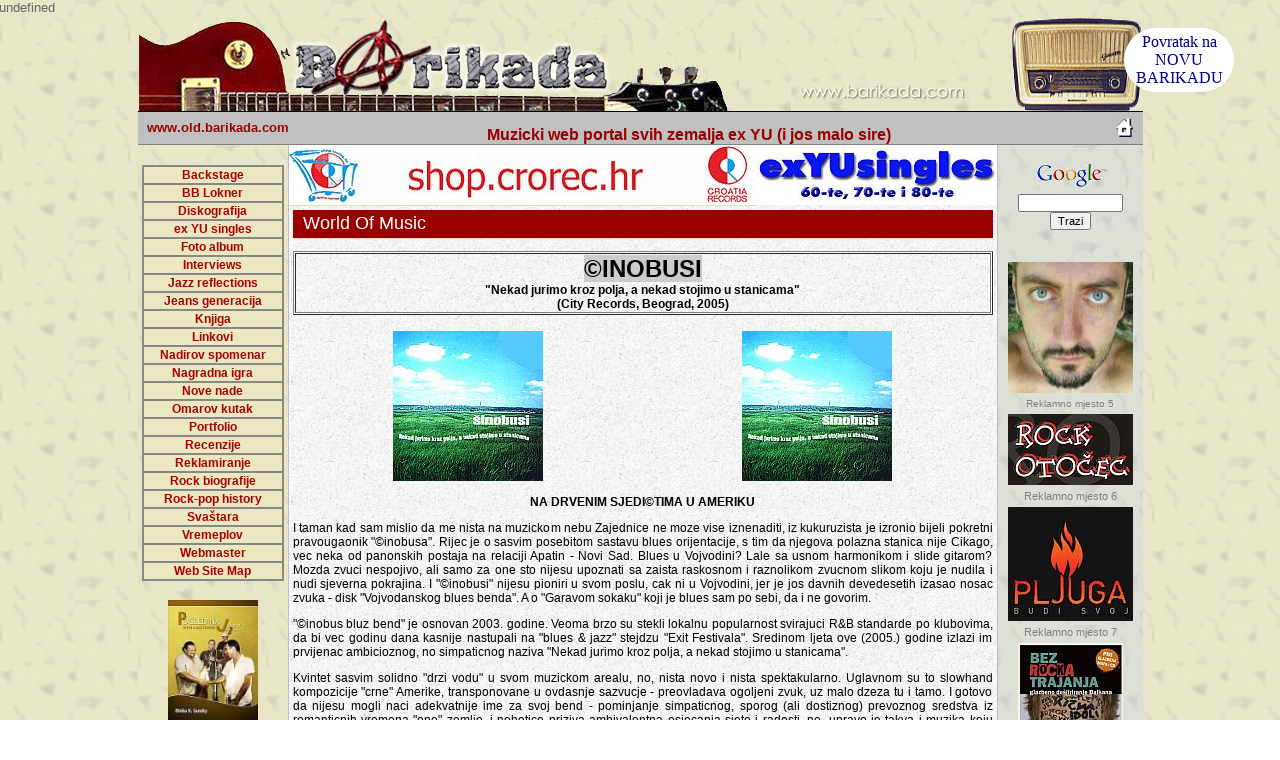

--- FILE ---
content_type: text/html; charset=UTF-8
request_url: https://old.barikada.com/diskografija/ex_yu_prostor/2005-09-29_sinobusi.php
body_size: 11550
content:
﻿<html>

<head>

<title>Barikada - World Of Music</title>

<link rel="alternate" type="application/rss+xml" title="Barikada RSS" href="https://old.barikada.com/barikada_rss.xml" />

<meta name="GENERATOR" Content="Matos Sajt v1.0 :)">

<meta name="vs_defaultClientScript" content="JavaScript">

<meta name="vs_targetSchema" content="http://schemas.microsoft.com/intellisense/ie5">


<meta name="keywords" content="muzika, music, rock and roll, ex YU, vremeplov, Jugoslavija, B&H, Bosna i Hercegovina, Tuzla, Jeans generacija, koncerti, recenzija, interviews, BB Lokner, Omar, Nove nade">

<meta name="description" content="Barikada is music related web portal covering music scene of countries of former Yugoslavia.  Barikada is paying tribute to the music of all ages and various music genres.  Barikada is  taking care of good music.  Webmaster  / editor - Dragutin Matosevic, Tuzla, Bosnia & Herzegovina.">

<META HTTP-EQUIV="Content-Type" content="text/html; charset=windows-1250">

<!--

ISO-1250

-->



<LINK REL="StyleSheet" HREF="/def.css" type="text/css">

<LINK REL="StyleSheet" HREF="/tekstovi.css" type="text/css">





<style type="text/css">

	body {margin:0px;}

        background-image: url(/grafika/sajt_bg.jpg)

</style>



<script language="JavaScript" type="text/javascript">

<!--

// -----------------------------------------------------------------------------

// Globals

// Major version of Flash required

var requiredMajorVersion = 6;

// Minor version of Flash required

var requiredMinorVersion = 0;

// Revision of Flash required

var requiredRevision = 0;

// the version of javascript supported

var jsVersion = 1.0;

// -----------------------------------------------------------------------------

// -->

</script>

<script language="VBScript" type="text/vbscript">

<!-- // Visual basic helper required to detect Flash Player ActiveX control version information

Function VBGetSwfVer(i)

  on error resume next

  Dim swControl, swVersion

  swVersion = 0

  

  set swControl = CreateObject("ShockwaveFlash.ShockwaveFlash." + CStr(i))

  if (IsObject(swControl)) then

    swVersion = swControl.GetVariable("$version")

  end if

  VBGetSwfVer = swVersion

End Function

// -->

</script>

<script language="JavaScript1.1" type="text/javascript">

<!-- // Detect Client Browser type

var isIE  = (navigator.appVersion.indexOf("MSIE") != -1) ? true : false;

var isWin = (navigator.appVersion.toLowerCase().indexOf("win") != -1) ? true : false;

var isOpera = (navigator.userAgent.indexOf("Opera") != -1) ? true : false;

jsVersion = 1.1;

// JavaScript helper required to detect Flash Player PlugIn version information

function JSGetSwfVer(i){

	// NS/Opera version >= 3 check for Flash plugin in plugin array

	if (navigator.plugins != null && navigator.plugins.length > 0) {

		if (navigator.plugins["Shockwave Flash 2.0"] || navigator.plugins["Shockwave Flash"]) {

			var swVer2 = navigator.plugins["Shockwave Flash 2.0"] ? " 2.0" : "";

      		var flashDescription = navigator.plugins["Shockwave Flash" + swVer2].description;

			descArray = flashDescription.split(" ");

			tempArrayMajor = descArray[2].split(".");

			versionMajor = tempArrayMajor[0];

			versionMinor = tempArrayMajor[1];

			if ( descArray[3] != "" ) {

				tempArrayMinor = descArray[3].split("r");

			} else {

				tempArrayMinor = descArray[4].split("r");

			}

      		versionRevision = tempArrayMinor[1] > 0 ? tempArrayMinor[1] : 0;

            flashVer = versionMajor + "." + versionMinor + "." + versionRevision;

      	} else {

			flashVer = -1;

		}

	}

	// MSN/WebTV 2.6 supports Flash 4

	else if (navigator.userAgent.toLowerCase().indexOf("webtv/2.6") != -1) flashVer = 4;

	// WebTV 2.5 supports Flash 3

	else if (navigator.userAgent.toLowerCase().indexOf("webtv/2.5") != -1) flashVer = 3;

	// older WebTV supports Flash 2

	else if (navigator.userAgent.toLowerCase().indexOf("webtv") != -1) flashVer = 2;

	// Can't detect in all other cases

	else {

		

		flashVer = -1;

	}

	return flashVer;

} 

// If called with no parameters this function returns a floating point value 

// which should be the version of the Flash Player or 0.0 

// ex: Flash Player 7r14 returns 7.14

// If called with reqMajorVer, reqMinorVer, reqRevision returns true if that version or greater is available

function DetectFlashVer(reqMajorVer, reqMinorVer, reqRevision) 

{

 	reqVer = parseFloat(reqMajorVer + "." + reqRevision);

   	// loop backwards through the versions until we find the newest version	

	for (i=25;i>0;i--) {	

		if (isIE && isWin && !isOpera) {

			versionStr = VBGetSwfVer(i);

		} else {

			versionStr = JSGetSwfVer(i);		

		}

		if (versionStr == -1 ) { 

			return false;

		} else if (versionStr != 0) {

			if(isIE && isWin && !isOpera) {

				tempArray         = versionStr.split(" ");

				tempString        = tempArray[1];

				versionArray      = tempString .split(",");				

			} else {

				versionArray      = versionStr.split(".");

			}

			versionMajor      = versionArray[0];

			versionMinor      = versionArray[1];

			versionRevision   = versionArray[2];

			

			versionString     = versionMajor + "." + versionRevision;   // 7.0r24 == 7.24

			versionNum        = parseFloat(versionString);

        	// is the major.revision >= requested major.revision AND the minor version >= requested minor

			if ( (versionMajor > reqMajorVer) && (versionNum >= reqVer) ) {

				return true;

			} else {

				return ((versionNum >= reqVer && versionMinor >= reqMinorVer) ? true : false );	

			}

		}

	}	

	return (reqVer ? false : 0.0);

}

// -->

</script>



<script>

<!--

function vojid() {

}

function otvori(url) {

 win=window.open(url,'tmp_pendzer','width=350,height=550');

}



-->

</script>



<script language="Javascript">

<!--

//Javascript by Trax www.elektronika.ba



var currentdate = 0;

var core = 0;



function initArray() {

	this.length = initArray.arguments.length;

	  for (var i = 0; i < this.length; i++) {

	  	this[i] = initArray.arguments[i];

	  }

}



podatak = new initArray(

/*

"<a href=\"http://www.doostep.com/\" target=_blank><img src=\"/grafika/step-banner01.gif\" border=\"0\"></a>",

"<a href=\"https://old.barikada.com/svastara/2006/2006-09-27_boogaloo_deathstars.php\" target=_blank><img src=\"/grafika/deathstars_banner.gif\" border=\"0\"></a>",

"<a href=\"http://www.elektronika.ba/\" target=_blank><img src=\"/grafika/reklama/elektronika_ba.jpg\" border=\"0\"></a>",

"<a href=\"http://www.fakat.ba/\" target=_blank><img src=\"/grafika/fakat2.gif\" border=\"0\"></a>",<br>

"<a href=\"http://www.ioskole.net/\" target=_blank><img src=\"/grafika/mios_banner_468_60.gif\" border=\"0\"></a>",

"<a href=\"http://www.tuzlanskilist.ba/\" target=_blank><img src=\"/grafika/tuzlanski_list_468_60.jpg\" border=\"0\"></a>",

"<a href=\"http://www.emirhot.com/\" target=_blank><img src=\"/grafika/emir_hot_ban.gif\" border=\"0\"></a>",<br>

"<a href=\"http://www.blrockopen.com/\" target=_blank><img src=\"/grafika/blroaf.jpg\" border=\"0\"></a>",

"<a href=\"http://www.sarlight.com/\" target=_blank><img src=\"/grafika/sar-light.jpg\" border=\"0\"></a>",

"<a href=\"http://www.lupapromotion.hr/\" target=_blank><img src=\"/grafika/deep_purple_sarajevo.gif\" border=\"0\"></a>",

 "<a href=\"http://www.tuzlanskilist.ba/\" target=_blank><img src=\"/grafika/tuzlanski_list_468_60.jpg\" border=\"0\"></a>",

"<OBJECT codeBase=http://download.macromedia.com/pub/shockwave/cabs/flash/swflash.cab#version=6,0,29,0 classid=clsid:D27CDB6E-AE6D-11cf-96B8-444553540000 width=468 height=60><PARAM NAME=\"_cx\" VALUE=\"12383\"><PARAM NAME=\"_cy\" VALUE=\"1588\"><PARAM NAME=\"FlashVars\" VALUE=\"12383\"><PARAM NAME=\"Movie\" VALUE=\"/grafika/artist_banner.swf\"><PARAM NAME=\"Src\" VALUE=\"/grafika/artist_banner.swf\"><PARAM NAME=\"WMode\" VALUE=\"Window\"><PARAM NAME=\"Play\" VALUE=\"-1\"><PARAM NAME=\"Loop\" VALUE=\"-1\"><PARAM NAME=\"Quality\" VALUE=\"High\"><PARAM NAME=\"SAlign\" VALUE=\"\"><PARAM NAME=\"Menu\" VALUE=\"-1\"><PARAM NAME=\"Base\" VALUE=\"\"><PARAM NAME=\"AllowScriptAccess\" VALUE=\"always\"><PARAM NAME=\"Scale\" VALUE=\"ShowAll\"><PARAM NAME=\"DeviceFont\" VALUE=\"0\"><PARAM NAME=\"EmbedMovie\" VALUE=\"0\"><PARAM NAME=\"BGColor\" VALUE=\"\"><PARAM NAME=\"SWRemote\" VALUE=\"\"><embed src=\"/grafika/artist_banner.swf\" quality=\"high\" pluginspage=\"http://www.macromedia.com/go/getflashplayer\" type=\"application/x-shockwave-flash\" width=\"468\" height=\"60\"></embed></OBJECT>",

*/

/*

"<OBJECT codeBase=http://download.macromedia.com/pub/shockwave/cabs/flash/swflash.cab#version=6,0,29,0 classid=clsid:D27CDB6E-AE6D-11cf-96B8-444553540000 width=468 height=60><PARAM NAME=\"_cx\" VALUE=\"12383\"><PARAM NAME=\"_cy\" VALUE=\"1588\"><PARAM NAME=\"FlashVars\" VALUE=\"12383\"><PARAM NAME=\"Movie\" VALUE=\"/grafika/song_zelex_468x60.swf\"><PARAM NAME=\"Src\" VALUE=\"/grafika/song_zelex_468x60.swf\"><PARAM NAME=\"WMode\" VALUE=\"Window\"><PARAM NAME=\"Play\" VALUE=\"-1\"><PARAM NAME=\"Loop\" VALUE=\"-1\"><PARAM NAME=\"Quality\" VALUE=\"High\"><PARAM NAME=\"SAlign\" VALUE=\"\"><PARAM NAME=\"Menu\" VALUE=\"-1\"><PARAM NAME=\"Base\" VALUE=\"\"><PARAM NAME=\"AllowScriptAccess\" VALUE=\"always\"><PARAM NAME=\"Scale\" VALUE=\"ShowAll\"><PARAM NAME=\"DeviceFont\" VALUE=\"0\"><PARAM NAME=\"EmbedMovie\" VALUE=\"0\"><PARAM NAME=\"BGColor\" VALUE=\"\"><PARAM NAME=\"SWRemote\" VALUE=\"\"><embed src=\"/grafika/song_zelex_468x60.swf\" quality=\"high\" pluginspage=\"http://www.macromedia.com/go/getflashplayer\" type=\"application/x-shockwave-flash\" width=\"468\" height=\"60\"></embed></OBJECT>",

*/



/*

"<OBJECT codeBase=http://download.macromedia.com/pub/shockwave/cabs/flash/swflash.cab#version=6,0,29,0 classid=clsid:D27CDB6E-AE6D-11cf-96B8-444553540000 width=468 height=60><PARAM NAME=\"_cx\" VALUE=\"12383\"><PARAM NAME=\"_cy\" VALUE=\"1588\"><PARAM NAME=\"FlashVars\" VALUE=\"12383\"><PARAM NAME=\"Movie\" VALUE=\"/grafika/sziget2006_468x60.swf\"><PARAM NAME=\"Src\" VALUE=\"/grafika/sziget2006_468x60.swf\"><PARAM NAME=\"WMode\" VALUE=\"Window\"><PARAM NAME=\"Play\" VALUE=\"-1\"><PARAM NAME=\"Loop\" VALUE=\"-1\"><PARAM NAME=\"Quality\" VALUE=\"High\"><PARAM NAME=\"SAlign\" VALUE=\"\"><PARAM NAME=\"Menu\" VALUE=\"-1\"><PARAM NAME=\"Base\" VALUE=\"\"><PARAM NAME=\"AllowScriptAccess\" VALUE=\"always\"><PARAM NAME=\"Scale\" VALUE=\"ShowAll\"><PARAM NAME=\"DeviceFont\" VALUE=\"0\"><PARAM NAME=\"EmbedMovie\" VALUE=\"0\"><PARAM NAME=\"BGColor\" VALUE=\"\"><PARAM NAME=\"SWRemote\" VALUE=\"\"><embed src=\"/grafika/sziget2006_468x60.swf\" quality=\"high\" pluginspage=\"http://www.macromedia.com/go/getflashplayer\" type=\"application/x-shockwave-flash\" width=\"468\" height=\"60\"></embed></OBJECT>",

*/



/*

"<a href=\"http://www.fakat.ba/\" target=_blank><img src=\"/grafika/fakat1.gif\" border=\"0\"></a>",

*/



/*

"<iframe style=\"BORDER-TOP-STYLE: none; BORDER-RIGHT-STYLE: none; BORDER-LEFT-STYLE: none; BORDER-BOTTOM-STYLE: none\" border=\"0\" src=\"http://www.smsgames.ba/dajbaner.php?baner=baner3.swf&height=60&width=468&siteid=barikada\" frameborder=\"0\" width=\"468\" scrolling=\"no\" height=\"60\"></iframe>",

*/



//"<OBJECT codeBase=http://download.macromedia.com/pub/shockwave/cabs/flash/swflash.cab#version=6,0,29,0 classid=clsid:D27CDB6E-AE6D-11cf-96B8-444553540000 width=468 height=60><PARAM NAME=\"_cx\" VALUE=\"12383\"><PARAM NAME=\"_cy\" VALUE=\"1588\"><PARAM NAME=\"FlashVars\" VALUE=\"12383\"><PARAM NAME=\"Movie\" VALUE=\"/grafika/jumbo_fant_logo_datum.swf\"><PARAM NAME=\"Src\" VALUE=\"/grafika/jumbo_fant_logo_datum.swf\"><PARAM NAME=\"WMode\" VALUE=\"Window\"><PARAM NAME=\"Play\" VALUE=\"-1\"><PARAM NAME=\"Loop\" VALUE=\"-1\"><PARAM NAME=\"Quality\" VALUE=\"High\"><PARAM NAME=\"SAlign\" VALUE=\"\"><PARAM NAME=\"Menu\" VALUE=\"-1\"><PARAM NAME=\"Base\" VALUE=\"\"><PARAM NAME=\"AllowScriptAccess\" VALUE=\"always\"><PARAM NAME=\"Scale\" VALUE=\"ShowAll\"><PARAM NAME=\"DeviceFont\" VALUE=\"0\"><PARAM NAME=\"EmbedMovie\" VALUE=\"0\"><PARAM NAME=\"BGColor\" VALUE=\"\"><PARAM NAME=\"SWRemote\" VALUE=\"\"><embed src=\"/grafika/jumbo_fant_logo_datum.swf\" quality=\"high\" pluginspage=\"http://www.macromedia.com/go/getflashplayer\" type=\"application/x-shockwave-flash\" width=\"468\" height=\"60\"></embed></OBJECT>",



"<a href=\"http://www.knjiga.ba/\" target=_blank><img src=\"/grafika/knjiga_ba.gif\" border=\"0\"></a>",

"<a href=\"http://www.crorec.hr/\" target=_blank><img src=\"/grafika/croatiarecords_banner.jpg\" border=\"0\"></a>"

/*

"<OBJECT codeBase=http://download.macromedia.com/pub/shockwave/cabs/flash/swflash.cab#version=6,0,29,0 classid=clsid:D27CDB6E-AE6D-11cf-96B8-444553540000 width=468 height=60><PARAM NAME=\"_cx\" VALUE=\"12383\"><PARAM NAME=\"_cy\" VALUE=\"1588\"><PARAM NAME=\"FlashVars\" VALUE=\"12383\"><PARAM NAME=\"Movie\" VALUE=\"/grafika/bannermalosutra.swf\"><PARAM NAME=\"Src\" VALUE=\"/grafika/bannermalosutra.swf\"><PARAM NAME=\"WMode\" VALUE=\"Window\"><PARAM NAME=\"Play\" VALUE=\"-1\"><PARAM NAME=\"Loop\" VALUE=\"-1\"><PARAM NAME=\"Quality\" VALUE=\"High\"><PARAM NAME=\"SAlign\" VALUE=\"\"><PARAM NAME=\"Menu\" VALUE=\"-1\"><PARAM NAME=\"Base\" VALUE=\"\"><PARAM NAME=\"AllowScriptAccess\" VALUE=\"always\"><PARAM NAME=\"Scale\" VALUE=\"ShowAll\"><PARAM NAME=\"DeviceFont\" VALUE=\"0\"><PARAM NAME=\"EmbedMovie\" VALUE=\"0\"><PARAM NAME=\"BGColor\" VALUE=\"\"><PARAM NAME=\"SWRemote\" VALUE=\"\"><embed src=\"/grafika/bannermalosutra.swf\" quality=\"high\" pluginspage=\"http://www.macromedia.com/go/getflashplayer\" type=\"application/x-shockwave-flash\" width=\"468\" height=\"60\"></embed></OBJECT>",

"<a href=\"http://www.witnet.ba/\" target=_blank><img src=\"/grafika/banner_witnet.jpg\" border=\"0\"></a>"

*/

);



var currentdate = new Date();

var core = currentdate.getSeconds() % podatak.length;



var ranpodatak = podatak[core];



function daj_baner() {

	document.write(ranpodatak);

}



//-->

</SCRIPT>



<script language="JavaScript" src="/scroller/dhtmllib.js"></script>

<script language="JavaScript" src="/scroller/scroller.js"></script>



<script language="JavaScript">

/*

Mike's DHTML scroller (By Mike Hall)

Last updated July 21st, 02' by Dynamic Drive for NS6 functionality

For this and 100's more DHTML scripts, visit http://www.dynamicdrive.com

*/



//SET SCROLLER APPEARANCE AND MESSAGES

var myScroller1 = new Scroller(0, 0, 410, 18, 0, 0); //(xpos, ypos, width, height, border, padding)

myScroller1.setColors("#666666"); //(fgcolor, bgcolor, bdcolor)

myScroller1.setFont("Verdana,Arial,Helvetica", 2);





//DODAVANJE NOVIH CLANOVA U SCROLLER

/*

myScroller1.addItem("<a href=https://old.barikada.com/bb_lokner/metal_scena/2005-10-05_laeta_mors.php>LAETA MORS - Perpetual Decay 233</a>");

myScroller1.addItem("<a href=https://old.barikada.com/bb_lokner/metal_scena/2005-10-05_puffer.php>PUFFER - At Any Cost</a>");

myScroller1.addItem("<a href=https://old.barikada.com/bb_lokner/metal_scena/2005-10-02_youringa.php>YOURINGA - Youringa</a>");

myScroller1.addItem("<a href=https://old.barikada.com/bb_lokner/metal_scena/2005-10-04_shank.php>SHANK - Sounds Of The Infected</a>");

myScroller1.addItem("<a href=https://old.barikada.com/bb_lokner/metal_scena/2005-10-01_down_for_low.php>DOWN FOR LOW - Vol. 1</a>");

*/

//KRAJ CLANOVA SCROLLERA





//SET SCROLLER PAUSE

myScroller1.setPause(3000); //set pause beteen msgs, in milliseconds



function runmikescroll() {



  var layer;

  var mikex, mikey;



  // Locate placeholder layer so we can use it to position the scrollers.



  layer = getLayer("placeholder");

  mikex = getPageLeft(layer);

  mikey = getPageTop(layer);



  // Create the first scroller and position it.



  myScroller1.create();

  myScroller1.hide();

  myScroller1.moveTo(mikex, mikey);

  myScroller1.setzIndex(100);

  myScroller1.show();

}



window.onload=runmikescroll;

</script>



</head>

<body background="/slike/lijevi.jpg">



<!-- SET SCROLLER: POCETAK -->

<div id="tempholder"></div>

<!-- SET SCROLLER: KRAJ -->


<div class="new_barikada" style="position: fixed;top: 28px;right: 46px;width: 100px;text-align: center;background: white;border-radius: 52px;padding: 5px;">
<a href="https://www.barikada.com" style="text-decoration:none;">Povratak na NOVU BARIKADU</a>
</div>
<TABLE cellSpacing=0 cellPadding=0 width=1003 border=0 style="display: table;margin: 0 auto;">

<TBODY>

<TR><!-- top -->

      <TD width=600 background=/slike/lijevi.jpg valign="bottom">



<DIV title="www.old.barikada.com">





<script language="JavaScript" type="text/javascript">//flash and script by Rik Schurmann

//start flashdetection for javascript enabled browsers	

<!-- 

var hasRightVersion = DetectFlashVer(requiredMajorVersion, requiredMinorVersion, requiredRevision);

if(hasRightVersion) {  	// if we've detected an acceptable version of the flash plugin

    var oeTags = '<object classid="clsid:D27CDB6E-AE6D-11cf-96B8-444553540000"'

    + 'width="600" height="93"' // you may set the size of the movie here, but remember to set it below as well

    + 'codebase="http://download.macromedia.com/pub/shockwave/cabs/flash/swflash.cab">'

    + '<param name="movie" value="/grafika/Banner.swf" /><param name="quality" value="high" />'

    + '<param name="wmode" value="transparent" /><param name="bgcolor" value="#ffffff" />' //set the transparency and backgroundcolour here

    + '<embed src="/grafika/Banner.swf" quality="high" wmode="transparent" bgcolor="#ffffff" '//and do not forget to put the exact same values here	

    + 'width="600" height="93"' //set the size for the second time

    + 'name="Banner" align="top"'

    + 'play="true"'

    + 'loop="true"'

    + 'quality="high"'

    + 'allowScriptAccess="sameDomain"'

    + 'type="application/x-shockwave-flash"'

    + 'pluginspage="http://www.macromedia.com/go/getflashplayer">'

    + '<\/embed>'

    + '<\/object>';

    document.write(oeTags);  //embed the flash movie

  } else {  // if flash is too old or we can't detect the plugin the animated gif will be displayed

    var alternateContent = '<a href="http://www.old.barikada.com" target="_self"><img src="/grafika/bari_logo_r.gif" hspace="0" vspace="0" height="93" width="600" border="0"></a>';

    document.write(alternateContent);  // insert non-flash content

  }

// -->

</script>

<noscript> <!-- provide alternate content for non-javascript enabled browsers -->

	<a href="http://www.old.barikada.com" target="_self"><img src="grafika/bari_logo_r.gif" hspace="0" vspace="0" height="93" width="600" border="0"></a><!-- display the animated gif-->

</noscript>



</DIV>





</TD>

<TD background=/slike/lijevi.jpg align="right">

<DIV title="JG">



<script language="JavaScript" type="text/javascript">//flash and script by Rik Schurmann

<!-- 

if(hasRightVersion) {  // if we've detected an acceptable version

    var oeTags2 = '<object classid="clsid:D27CDB6E-AE6D-11cf-96B8-444553540000"'

    + 'width="351" height="93"'

    + 'codebase="http://download.macromedia.com/pub/shockwave/cabs/flash/swflash.cab">'

    + '<param name="movie" value="/grafika/radbanner.swf" /><param name="quality" value="high" /><param name="wmode" value="transparent" /><param name="bgcolor" value="#ffffff" />'

    + '<embed src="/grafika/radbanner.swf" quality="high" wmode="transparent" bgcolor="#ffffff" '

    + 'width="351" height="93" name="radbanner" align="middle"'

    + 'play="true"'

    + 'loop="true"'

    + 'quality="high"'

    + 'allowScriptAccess="sameDomain"'

    + 'type="application/x-shockwave-flash"'

    + 'pluginspage="http://www.macromedia.com/go/getflashplayer">'

    + '<\/embed>'

    + '<\/object>';

    document.write(oeTags2);   // embed the flash movie

  } else {  // flash is too old or we can't detect the plugin

    var alternateContent2 = '<a href="https://old.barikada.com/JG/jg.ram" target="_top"><img src="/grafika/wwwbarikada_r.gif" hspace="0" vspace="0" border="0" height="93" width="221"><img src="/slike03/old_radio01.gif" hspace="0" vspace="0" border="0" height="93" width="130"></a>';

	document.write(alternateContent2);  // insert non-flash content

  }

// -->

</script>

<noscript>

	<a href="https://old.barikada.com/JG/jg.ram" target="_top"><img src="/grafika/wwwbarikada_r.gif" hspace="0" vspace="0" border="0" height="93" width="221"><img src="/slike03/old_radio01.gif" hspace="0" vspace="0" border="0" height="93" width="130"></a>

</noscript>



</DIV>





</TD>

<td width="0"></td>

      <!-- end of top --></TR></TBODY></TABLE>

<TABLE cellSpacing=0 cellPadding=0 width=1003 border=0 style="display: table;margin: 0 auto;">

<TBODY>

<TR><!-- crna linija -->

<TR>

<TD width="100%" bgColor=black colSpan=4 height=1><IMG height=1 src="/grafika/blank.gif" width=1 border=0><BR></TD></TR><!-- kraj: crna linija -->

<TR><!-- top menu -->

<TD bgColor=silver colSpan=4>

<TABLE cellSpacing=0 cellPadding=0 width="100%" border=0>

<TBODY>

<TR>

            <TD width=150>&nbsp;&nbsp;&nbsp;<FONT style="FONT-SIZE: 13px" color=#990000><STRONG>www.old.barikada.com</STRONG></FONT></TD>

<TD>



﻿<div align="center"> <font size="3" style="bold 8pt Verdana; color: #990000;"><B>Muzicki web portal svih zemalja ex YU (i jos malo sire)</B></font></div>

</TD>

<TD align=right><A title="Poďż˝etak stranice" href="/"><IMG src="/grafika/btnhome.jpg" border=0></A><IMG height=1 src="/grafika/blank.gif" width=10 border=0><BR>

</TD></TR></TBODY></TABLE></TD>

<!-- end of top menu --></TR><!-- crna linija -->

<TR>

<TD width="100%" bgColor=gray colSpan=5 height=1><IMG height=1 src="/grafika/blank.gif" width=1 border=0><BR></TD></TR><!-- kraj: crna linija -->

<TR><!-- lijevo -->

<TD vAlign=top background=/slike/lijevi.jpg><IMG height=5 src="/grafika/blank.gif" width=150><BR>

<IMG height=1 src="/grafika/blank.gif" width=150><BR>

<div align=center">

﻿<STYLE type=text/css>.Arial {

	FONT-WEIGHT: bold; FONT-SIZE: 12px; COLOR: #ffffff; FONT-FAMILY: Arial, Helvetica, sans-serif

}

A.link1:active {

	COLOR: CC0000; TEXT-DECORATION: none

}

A.link1:visited {

	COLOR: #AA0000; TEXT-DECORATION: none

}

A.link1:link {

	COLOR: AA0000; TEXT-DECORATION: none

}

A.link1:hover {

	COLOR: FF0000; TEXT-DECORATION: none

}

</STYLE>

<table width="95%" border="0" cellspacing="0" cellpadding="0" align="center">

  <tr>

    <td><TABLE class=Arial borderColor=#888888 cellSpacing=0 width="100%" align=center bgColor=#EAE7C1

                  border=1>

        <TBODY>

          <TR> 

            <TD onmouseover="this.bgColor = '#DFDFDF';"

                      onmouseout="this.bgColor = '#EAE7C1';" height=8> <DIV align=center><A class=link1

                        href="/backstage/">Backstage</A> </DIV></TD>

          </TR>

          <TR> 

            <TD onmouseover="this.bgColor = '#DFDFDF';"

                      onmouseout="this.bgColor = '#EAE7C1';" height=8> <DIV align=center><A class=link1

                        href="/bb_lokner/">BB Lokner</A> </DIV></TD>

          </TR>

          <TR> 

            <TD onmouseover="this.bgColor = '#DFDFDF';"

                      onmouseout="this.bgColor = '#EAE7C1';" height=8> <DIV align=center><A class=link1

                        href="/diskografija/">Diskografija</A> </DIV></TD>

          </TR>

          <TR> 

            <TD onmouseover="this.bgColor = '#DFDFDF';"

                      onmouseout="this.bgColor = '#EAE7C1';" height=8> <DIV align=center><A class=link1

                        href="/ex_yu_singles/">ex YU singles</A> </DIV></TD>

          </TR>

          <TR>

            <TD onmouseover="this.bgColor = '#DFDFDF';"

                      onmouseout="this.bgColor = '#EAE7C1';" height=8><div align="center"><A class=link1

                        href="/album/index.php">Foto album</A> </div></TD>

          </TR>

          <TR> 

            <TD onmouseover="this.bgColor = '#DFDFDF';"

                      onmouseout="this.bgColor = '#EAE7C1';" height=8> <DIV align=center><A class=link1

                        href="/interviews/">Interviews</A> </DIV></TD>

          </TR>

          <TR> 

            <TD onmouseover="this.bgColor = '#DFDFDF';"

                      onmouseout="this.bgColor = '#EAE7C1';" height=8><div align="center"><A class=link1

                        href="/jazz_reflections/">Jazz reflections</A> </div></TD>

          </TR>

          <TR> 

            <TD onmouseover="this.bgColor = '#DFDFDF';"

                      onmouseout="this.bgColor = '#EAE7C1';" height=8><div align="center"><A class=link1

                        href="/jeans_generacija/">Jeans generacija</A> </div></TD>

          </TR>

          <TR>

            <TD onmouseover="this.bgColor = '#DFDFDF';"

                      onmouseout="this.bgColor = '#EAE7C1';" height=8><div align="center"><A class=link1

                        href="/knjiga/index.php">Knjiga</A> </div></TD>

          </TR>

          <TR> 

            <TD onmouseover="this.bgColor = '#DFDFDF';"

                      onmouseout="this.bgColor = '#EAE7C1';" height=8> <DIV align=center><A class=link1

                        href="/linkovi/">Linkovi</A> </DIV></TD>

          </TR>

          <TR>

            <TD onmouseover="this.bgColor = '#DFDFDF';"

                      onmouseout="this.bgColor = '#EAE7C1';"><div align="center"><A class=link1

                        href="/vremeplov/kao_nekad_u_8/">Nadirov spomenar</A> 

              </div></TD>

          </TR>

          <TR> 

            <TD onmouseover="this.bgColor = '#DFDFDF';"

                      onmouseout="this.bgColor = '#EAE7C1';"><div align="center"><A class=link1

                        href="/ng/">Nagradna igra</A> </div></TD>

          </TR>

          <TR> 

            <TD onmouseover="this.bgColor = '#DFDFDF';"

                      onmouseout="this.bgColor = '#EAE7C1';"> <DIV align=center><A class=link1

                        href="/nove_nade/">Nove nade</A> </DIV></TD>

          </TR>

          <TR> 

            <TD onmouseover="this.bgColor = '#DFDFDF';"

                      onmouseout="this.bgColor = '#EAE7C1';"> <DIV align=center><A class=link1

                        href="/omarov_kutak/">Omarov kutak</A> </DIV></TD>

          </TR>

          <TR> 

            <TD onmouseover="this.bgColor = '#DFDFDF';"

                      onmouseout="this.bgColor = '#EAE7C1';"><div align="center"><A class=link1

                        href="/portfolio/">Portfolio</A> </div></TD>

          </TR>

          <TR>

            <TD onmouseover="this.bgColor = '#DFDFDF';"

                      onmouseout="this.bgColor = '#EAE7C1';"><div align="center"><A class=link1

                        href="/recenzije/">Recenzije</A> </div></TD>

          </TR>

          <TR> 

            <TD onmouseover="this.bgColor = '#DFDFDF';"

                      onmouseout="this.bgColor = '#EAE7C1';"> <DIV align=center><A class=link1

                        href="/reklamiranje/">Reklamiranje</A> </DIV></TD>

          </TR>

          <TR> 

            <TD onmouseover="this.bgColor = '#DFDFDF';"

                      onmouseout="this.bgColor = '#EAE7C1';"><div align="center"><A class=link1

                        href="/rock_biografije/">Rock biografije</A> </div></TD>

          </TR>

          <TR>

            <TD onmouseover="this.bgColor = '#DFDFDF';"

                      onmouseout="this.bgColor = '#EAE7C1';"><div align="center"><A class=link1

                        href="/rock_history/arhiva09.php">Rock-pop history</A> </div></TD>

          </TR>

          <TR> 

            <TD onmouseover="this.bgColor = '#DFDFDF';"

                      onmouseout="this.bgColor = '#EAE7C1';"> <DIV align=center><A class=link1

                        href="/svastara/">Sva&#353;tara</A> </DIV></TD>

          </TR>

          <TR> 

            <TD onmouseover="this.bgColor = '#DFDFDF';"

                      onmouseout="this.bgColor = '#EAE7C1';"> <DIV align=center><A class=link1

                        href="/vremeplov/">Vremeplov</A> </DIV></TD>

          </TR>

          <TR> 

            <TD onmouseover="this.bgColor = '#DFDFDF';"

                      onmouseout="this.bgColor = '#EAE7C1';"><div align="center"><A class=link1

                        href="/webmaster/">Webmaster</A> </div></TD>

          </TR>

          <TR> 

            <TD onmouseover="this.bgColor = '#DFDFDF';"

                      onmouseout="this.bgColor = '#EAE7C1';"> <DIV align=center><A class=link1

                        href="/wsm/">Web Site Map</A> </DIV></TD>

          </TR>

        </TBODY>

      </TABLE>

    </td>

  </tr>

</table>

<br>

</div>

<!-- end: menu -->      <DIV align=center><a href="http://www.dinxovpoglednajazz.moonfruit.com/#"><img src="/slike18/dinko_husadzic_sansky_pogled_na_jazz_2m.jpg" alt="Dinko Husadzic Sansky - Pogled na jazz" width="90" height="120" hspace="5" vspace="5" border="0"></a><BR>

        <SPAN class=siva_sm><font size="1">Reklamno mjesto 1</font></SPAN><font size="1"><br>

        <a href="http://www.menart.hr/index.php?news_id=5658"><img src="/slike20/davor_hrvoj_jazz_connections_2010.jpg" alt="Davor Hrvoj - Jazz Connections" width="90" height="119" hspace="5" vspace="5" border="0"></a>        <br>

        <SPAN class=siva_sm><font size="1">Reklamno mjesto 2</font></SPAN><BR>

        <A href="http://www.music-school-pucisca.com"><img src="/grafika/ss_pucisca.jpg" alt="Summer Music School Pucisca" width="120" height="55" hspace="5" vspace="5" border="0"></A> 

        <BR>

        <SPAN class=siva_sm>Reklamno mjesto 3<br>

        </SPAN><a href="http://www.myspace.com/davormatosevic"><img src="/grafika/davor_matosevic_120.jpg" alt="Davor Matosevic (singer-songwriter)" width="120" height="121" hspace="5" vspace="5" border="0"></a><br>

        <SPAN class=siva_sm>Reklamno mjesto 4</SPAN><br>

        <a href="https://old.barikada.com/ex_yu_singles/"><img src="/slike05/exYUsingles_logo.gif" alt="exYUsingles - Istorijat muzike ex YU" width="110" height="36" hspace="5" vspace="5" border="0"></a><br>

        <SPAN class=siva_sm><A href="mailto:info@barikada.com"><IMG src="/grafika/kontakt.gif" alt="Webmaster - Kontakt e-mail" hspace="5" vspace="5" border=0></A></SPAN></font></DIV>

<DIV align=center></DIV>

      <DIV align=center>

<SCRIPT language=JavaScript src="/datum.js" type=text/javascript></SCRIPT>

<p>

  <!-- Histats.com  START  --> 

  

 <script  type="text/javascript" language="javascript"> 

  

 var s_sid = 197190;var st_dominio = 4; 

 var cimg = 400;var cwi =120;var che =90; 

 </script> 

 <script  type="text/javascript" language="javascript" src="http://s10.histats.com/js9.js"></script> 

 <noscript><a href="http://www.histats.com" target="_blank"> 

 <img  src="http://s4.histats.com/stats/0.gif?197190&1" alt="counter hit xanga" border="0"></a> 

 </noscript> 

  

 <!-- Histats.com  END  --> 

</p>

<BR>



<TABLE borderColor=#dfdfb9 cellSpacing=0 cellPadding=2 width=125 align=center border=1>

<TBODY>

<TR>

<TD align=middle><div align="center"><SPAN class=siva_sm>Optimizirano za<BR>

                IE i 1024 x 768 </SPAN></div></TD></TR></TBODY></TABLE>

      <p align="center"><a href="http://www.youtube.com/watch?v=46ejnrqFc4w"><img src="/slike20/youtube.jpg" alt="Dragutin Matosevic feat. Esad Prcic - Tulipani" width="75" height="76" hspace="5" vspace="5" border="0"></a><br>

        <a href="https://old.barikada.com/barikada_rss.xml"><img src="/rss.gif" width="36" height="14" hspace="5" vspace="5" border="0"></a> </p>

      <p><BR>

      </p></TD><!-- end of lijeva tabela -->

<TD width=1 bgColor=silver><IMG height=1 src="/grafika/blank.gif" width=1><BR></TD><!-- centralna tabela -->

<TD vAlign=top width=703 >

<TABLE class="" cellSpacing=0 cellPadding=0 width="100%" border=0 background=/slike/srednji.jpg>

<TBODY>

<TR>

<TD valign="top">

<TABLE borderColor=#fffada cellSpacing=0 cellPadding=0 width="703" border=0>

<TBODY>

<TR>

<TD border=0 valign="top" align=left bgColor=#000000><script>daj_baner();</script></td>

                  <td valign="top" bgColor="#000000"><a href="https://old.barikada.com/ex_yu_singles/"><img src="/slike07/exYUsingles_240_60.jpg" alt="ExYUsingles - Istorijat muzike ex YU" width="240" height="60" border="0"></a></td>

</TR>

<TR>

<TD bgColor=#dfdfb9 height=1></TD></TR></TBODY></TABLE>

<TABLE cellSpacing=0 cellPadding=4 width="100%" border=0>

<TBODY>

<TR>

<TD class=text vAlign=top>




<TABLE class="" cellSpacing=0 cellPadding=0 width="100%" border=0>

<TBODY>

<TR>

<TD bgColor=#990000 height=28><FONT style="BACKGROUND-COLOR: #990000"><FONT color=#ffffff size=4>&nbsp;&nbsp;World Of Music</FONT></FONT></TD>

<TR>

<TD bgColor=#dfdfb9 height=1></TD></TR></TR></TBODY></TABLE>

<P>

<TABLE cellSpacing=1 cellPadding=1 width="100%" border=1>

  <TBODY>

    <TR> 

      <TD> <div align="center"><FONT class=inside_title1>©INOBUSI<BR>

          </FONT><FONT class=inside_body>&quot;Nekad jurimo kroz polja, a nekad 

          stojimo u stanicama&quot;<br>

          (City Records, Beograd, 2005)</FONT></div>

        </TD>

    </TR>

  </TBODY>

</TABLE>

<br>

<TABLE cellSpacing=1 cellPadding=1 width="100%" border=0>

  <TBODY>

<TR>

      <TD> <P align=center><img src="../../slike02/sinobusi_CDm.jpg" width="150" height="150"></P></TD>

      <TD> <P align=center><img src="../../slike02/sinobusi_CDm.jpg" width="150" height="150"></P></TD></TR></TBODY></TABLE>

<p align="center"> <strong>NA DRVENIM SJEDI©TIMA U AMERIKU</strong></p>

<p align="justify"> I taman kad sam mislio da me nista na muzickom nebu Zajednice 

  ne moze vise iznenaditi, iz kukuruzista je izronio bijeli pokretni pravougaonik 

  &quot;©inobusa&quot;. Rijec je o sasvim posebitom sastavu blues orijentacije, 

  s tim da njegova polazna stanica nije Cikago, vec neka od panonskih postaja 

  na relaciji Apatin - Novi Sad. Blues u Vojvodini? Lale sa usnom harmonikom i 

  slide gitarom? Mozda zvuci nespojivo, ali samo za one sto nijesu upoznati sa 

  zaista raskosnom i raznolikom zvucnom slikom koju je nudila i nudi sjeverna 

  pokrajina. I &quot;©inobusi&quot; nijesu pioniri u svom poslu, cak ni u Vojvodini, 

  jer je jos davnih devedesetih izasao nosac zvuka - disk &quot;Vojvodanskog blues 

  benda&quot;. A o &quot;Garavom sokaku&quot; koji je blues sam po sebi, da i 

  ne govorim. </p>

<p align="justify">&quot;©inobus bluz bend&quot; je osnovan 2003. godine. Veoma 

  brzo su stekli lokalnu popularnost svirajuci R&amp;B standarde po klubovima, 

  da bi vec godinu dana kasnije nastupali na &quot;blues &amp; jazz&quot; stejdzu 

  &quot;Exit Festivala&quot;. Sredinom ljeta ove (2005.) godine izlazi im prvijenac 

  ambicioznog, no simpaticnog naziva &quot;Nekad jurimo kroz polja, a nekad stojimo 

  u stanicama&quot;. </p>

<p align="justify">Kvintet sasvim solidno &quot;drzi vodu&quot; u svom muzickom 

  arealu, no, nista novo i nista spektakularno. Uglavnom su to slowhand kompozicije 

  &quot;crne&quot; Amerike, transponovane u ovdasnje sazvucje - preovladava ogoljeni 

  zvuk, uz malo dzeza tu i tamo. I gotovo da nijesu mogli naci adekvatnije ime 

  za svoj bend - pominjanje simpaticnog, sporog (ali dostiznog) prevoznog sredstva 

  iz romanticnih vremena &quot;one&quot; zemlje, i nehotice priziva ambivalentna 

  osjecanja sjete i radosti, no, upravo je takva i muzika koju nude &quot;©inobusi&quot; 

  na svom nosacu zvuka. I kompozicije brzeg ritma, a kamoli one sporije, nose 

  sa sobom &quot;neobjasnjivu ravnicarsku tugu&quot; o kojoj je suptilno govorio 

  mokrinski gospodin Mika Antic. </p>

<p align="justify">Paradoksalno i neocekivano, ali poslije prvih nekoliko taktova, 

  jezik ovdasnjih naroda i narodnosti, sasvim dobro pasuje uz taktove gitare i 

  pasaze na usnoj harmonici, sto samo govori o univerzalnosti bluesa kao muzicke 

  forme. Ubacen u prostore gdje se &quot;popnes na bundevu i vidis sve pred sobom&quot;, 

  upakovan u sepet lokalpatriotizma (narocito u numeri &quot;Secanje na Srem&quot;), 

  kao stvoren je za zadimljene noci u kakvoj cardi, makar i &quot;Na kraju sveta&quot;. 

  Zanimljivo je da pjesme izvode cak tri razlicita vokala, s tim da je engleska 

  vokalizacija u numerama koje se izvode na maticnom blues narjecju prilicno tanka. 

</p>

<p align="justify"> Ocigledno su &quot;©inobusi&quot; najvise tipovali na &quot;Kraj 

  jezera&quot;, obradu cuvene napitnice jos cuvenijeg Zvonka Bogdana, pa je tu 

  ponuden i bogatiji aranzman, uz tamburice i valjano iznijansiran vokal, i svakako 

  je ovo jedno od boljih mjesta na albumu, ali zaista upecatljive i efektne su 

  i dzezirana &quot;U rano jutro opet budi me dan&quot;, zatim obrada USA tradicionala 

  &quot;It's hurts me too&quot; (&quot;Boli i mene&quot;), instrumental bivseg 

  clana benda Djordja Adzaipa &quot;Catch the Chicken&quot;, kao i odjavna, sjetna 

  &quot;Bela tacka&quot;. </p>

<p align="justify">Zamjerka albumu bi se morala uputiti u nivou produkcije, jer 

  ovakav, mocan blues (ili barem to pretenduje da bude) zahtijeva jacu i ostriju 

  postavku gitara, i nikako suv glas kao sto je ponudjeno, jer je vokal Milana 

  Koraca, ovakav kakav je, vise za pop muziku nego za blues zalopojke. A ovo &quot;zalopojke&quot; 

  nikako ne treba shvatiti u pezorativnom smislu, jer i sam prijevod rijec &quot;blues&quot; 

  dovoljno govori o kakvoj je emociji ovdje rijec. &quot;©inobusi&quot; su temeljito 

  zakoracili u vode komercijalnog bluesa, sasvim dovoljno &quot;ostavsi na liniji&quot;, 

  a isto tako pametno ga razvodnivsi ne bi li bokun popili i oni koji sa bluesom 

  gotovo nikakve veze nemaju. City Records, recimo. </p>

<TABLE cellSpacing=1 cellPadding=1 width="100%" border=0>

  <TBODY>

    <TR> 

      <TD width="33%"> <P align=center><img src="../../slike02/sinobusi_CDm.jpg" width="150" height="150"></P></TD>

      <TD width="34%"> 

        <div align="center"><img src="../../slike02/sinobusi_CDm.jpg" width="150" height="150"></div></TD>

      <TD width="33%"> <P align=center><img src="../../slike02/sinobusi_CDm.jpg" width="150" height="150"></P></TD>

    </TR>

  </TBODY>

</TABLE>

<P>

<HR>

<br>

<TABLE width="100%" border=0>

<TBODY>

<TR>

<TD>

<DIV align=center><B><FONT face="Arial, Helvetica, sans-serif" size=2><I><IMG height=150 hspace=5 src="/slike/milovic_zeljko_new.gif" width=119 vspace=5 border=0></I></FONT></B></DIV></TD>

<TD>

<DIV align=center><SPAN class=inside_body>

          <P align=center><SPAN class=inside_title2>Autor:</SPAN></P>

          </SPAN></DIV>

        <DIV align=center><SPAN class=inside_body>®eljko Milović, Bar, SCG </SPAN><SPAN class=inside_body><BR>

          <I><A href="mailto:z.milovic@cg.yu">z.milovic@cg.yu</A></I> </SPAN></DIV></TD>

<TD>

<DIV align=center><B><FONT face="Arial, Helvetica, sans-serif" size=2><I><IMG height=150 hspace=5 src="/slike/milovic_zeljko_new.gif" width=119 vspace=5 border=0></I></FONT></B></DIV></TD></TR></TBODY></TABLE></P>

<br>

﻿<br>

<TABLE BORDER=0 CELLSPACING=0 CELLPADDING=0 WIDTH="100%" align="center">

<TR>

	<TD align="center"><a href=""></a></TD>

</TR>

</TABLE>




﻿

<DIV align=center>

<HR>

  <a href="/"><img src="https://old.barikada.com//slike05/barikada_red.gif" width="144" height="24" border="0"></a></DIV>

</TD></TR></TBODY></TABLE></TD><!-- end of centralna tabela -->

<TD width=1 bgColor=silver><IMG height=1 src="/grafika/blank.gif" width=1><BR></TD><!-- desna tabela -->

<TD vAlign=top width=150 background=/slike/desni.jpg> <br>



<div align=center><img src="/grafika/guuugl.gif" border="0"></div>

<TABLE cellSpacing=0 cellPadding=0 width=145 align=center border=0>

<TBODY>

<TR>

<TD vAlign=bottom align=middle>



	<!-- SiteSearch Google -->

	<form method="get" action="http://www.google.com/custom" target="_top">

	<input type="hidden" name="client" value="pub-6971895763655781"></input>

	<input type="hidden" name="forid" value="1"></input>

	<input type="hidden" name="ie" value="ISO-8859-2"></input>

	<input type="hidden" name="sitesearch" value="barikada.com"></input>

	<input type="hidden" name="oe" value="ISO-8859-2"></input>

	<input type="hidden" name="cof" value="GALT:#008000;GL:1;DIV:#336699;VLC:663399;AH:center;BGC:FFFFFF;LBGC:336699;ALC:0000FF;LC:0000FF;T:000000;GFNT:0000FF;GIMP:0000FF;LH:93;LW:600;L:https://old.barikada.com/grafika/bari_logo_r.gif;S:http://www.old.barikada.com;FORID:1;"></input>

	<input type="hidden" name="hl" value="en"></input>



	<table border="0">

	<tr>

		        <td nowrap="nowrap"> <div align="center">

                    <input type="hidden" name="domains" value="barikada.com">

                    <input type="text" name="q" size="15" maxlength="255" value="">

                    <br>

                    <input type="submit" name="sa" value="Trazi">

                  </div></td>

	</tr>

	</table>



        </form>

          <!-- SiteSearch Google -->



</TD>



</TBODY>

</TABLE>



  <P align=center><a href="http://www.youtube.com/user/DavorMatosevic"><img src="/slike19/davor_matosevic_youtube_video.jpg" alt="Davor Matosevic - videos" width="125" height="131" hspace="5" vspace="5" border="0"></a><BR>

    <SPAN class=siva_sm><font size="1">Reklamno mjesto 5</font></SPAN><font size="1"><BR>

    <a href="http://www.rock-otocec.com"><img src="/slike19/ro_logo.jpg" alt="Rock Otocec 2010" width="125" height="71" hspace="5" vspace="5" border="0"></a><BR>

    <SPAN class=siva_sm>Reklamno mjesto 6<br>

    <a href="http://pljuga.com"><img src="/slike19/pljuga-logo.jpg" alt="Web portal Pljuga" width="125" height="114" hspace="5" vspace="5" border="0"></a>    <br>

    Reklamno mjesto 7</SPAN><br>

    <a href="http://www.znanje.hr/pop"><img src="/slike20/andjelko_jurkas_knjiga.jpg" alt="Andjelko Jurkas (HR) - Bez rocka trajanja (Knjiga + CD)" width="105" height="160" hspace="5" vspace="5" border="0"></a>    <br>

    <SPAN class=siva_sm>Reklamno mjesto 8</SPAN><br>

    <a href="http://www.guitarforsongwriters.com"><img src="/slike19/gary_talleys_book.jpg" alt="Gary Talley (USA) - Guitar Playing for Songwriters" width="95" height="160" hspace="5" vspace="5" border="0"></a>    <br>

    <SPAN class=siva_sm>Reklamno mjesto 9</SPAN><BR>

  <a href="/reklamiranje"><img src="/slike15/reklama.gif" width="120" height="120" hspace="5" vspace="5" border=0><br>

  </a></font><a href="http://www.elektronika.ba/"><img src="http://www.elektronika.ba/grafika/reklamiranje/logo_1.gif" border="0"></a>

  

    <!--

<iframe style="BORDER-TOP-STYLE: none; BORDER-RIGHT-STYLE: none; BORDER-LEFT-STYLE: none; BORDER-BOTTOM-STYLE: none" border="0" src="http://www.smsgames.ba/dajbaner.php?baner=baner1.swf&height=150&width=150&siteid=barikada" frameborder="0" width="150" scrolling="no" height="150"></iframe>

-->

    <!--

<iframe style="BORDER-TOP-STYLE: none; BORDER-RIGHT-STYLE: none; BORDER-LEFT-STYLE: none; BORDER-BOTTOM-STYLE: none" border="0" src="http://www.smsgames.ba/dajbaner.php?baner=baner1.swf&height=150&width=150&siteid=barikada" frameborder="0" width="150" scrolling="no" height="150"></iframe>

-->

  </P>

  <P align=center>

  	<script src="http://www.clocklink.com/embed.js"></script>

  	<script type="text/javascript" language="JavaScript">

  	<!--

  		obj = new Object;

  		obj.clockfile = "5005-Blue.swf";

  		obj.TimeZone = "CET";

  		obj.width = 120;

  		obj.height = 40;

  		obj.TimeFormat = "HHmmss";

  		obj.wmode = "transparent";

  		showClock(obj);

  	//-->

  	</script>

  </P>

  

  <P align=center><font size="2"><strong>Hosting sponzor:</strong></font></P>

  

  <P align=center> <a href="http://www.leftor.ba"><img src="/slike15/leftor.jpg" width="125" height="32" border="0"></a></P>

  <P align=center><a href="http://www.facebook.com/group.php?gid=132637090577"><img src="/slike15/facebook-icon.png" alt="Barikada - facebook group" width="70" height="21" hspace="5" vspace="5" border="0"></a><br>

  <a href="http://www.myspace.com/jeansgeneracija"><img src="/slike17/link_ms.jpg" width="51" height="47" hspace="5" vspace="5" border="0"></a><a href="http://www.facebook.com"><img src="/slike17/linko_fb.jpg" width="51" height="47" hspace="5" vspace="5" border="0"></a></P>

  <!-- kraj: tabelice desne --></TD><!-- end of desna tabela --></TR><!-- crna linija -->

<TR>

<TD width="100%" bgColor=gray colSpan=5 height=1><IMG height=1 src="/grafika/blank.gif" width=1 border=0><BR></TD></TR><!-- kraj: crna linija -->

<TR><!-- top menu -->

<TD align=right width="100%" bgColor=#c0c0c0 colSpan=5 height=5><IMG height=1 src="/grafika/blank.gif" width=10 border=0><BR></TD><!-- end of top menu --></TR><!-- gray linija -->

<TR>

<TD width="100%" bgColor=gray colSpan=5 height=1><IMG height=1 src="/grafika/blank.gif" width=1 border=0><BR></TD></TR><!-- kraj: gray linija --><!-- copyright shijatzu -->

<TR>

<TD vAlign=center align=middle width="100%" background=/slike/lijevi.jpg colSpan=5 height=25><IMG height=5 src="/grafika/blank.gif" width=1 border=0><BR>

    <SPAN class=siva_sm>&copy; Copyright by Dragutin Matosevic. All rights reserved 

    (2004 - 

    <SCRIPT language=JavaScript src="/next_godina.js" type=text/javascript></SCRIPT>

    </SPAN><BR>

    <IMG height=5 src="/grafika/blank.gif" width=1 border=0><BR></TD></TR><!-- kraj: copyright shijatzu --></TBODY></TABLE></body></html>


--- FILE ---
content_type: application/javascript
request_url: https://old.barikada.com/next_godina.js
body_size: 105
content:
<!--
function datum() {
 currentDate = new Date();
 

 msie4 = ((navigator.appName == "Microsoft Internet Explorer") && (parseInt(navigator.appVersion) >= 4 ));

 if (msie4) {
  var theYear = currentDate.getYear();
 }

 else {
  var theYear = currentDate.getYear() + 1900;
 }

 return "" + (theYear) + ").";
}

document.write(datum());
//-->

--- FILE ---
content_type: application/javascript
request_url: https://old.barikada.com/datum.js
body_size: 354
content:
<!--
function MakeArray(n) {
 this.length = n;
 return this;
}

dayNames = new MakeArray(7);
dayNames[1] = "Nedjelja";
dayNames[2] = "Ponedjeljak";
dayNames[3] = "Utorak";
dayNames[4] = "Srijeda";
dayNames[5] = "�etvrtak";
dayNames[6] = "Petak";
dayNames[7] = "Subota";

function datum() {
 currentDate = new Date();
 var theDayName = dayNames[currentDate.getDay() + 1];
 
 var theDay = currentDate.getDate();
 var theMonth = currentDate.getMonth() + 1;
 
 msie4 = ((navigator.appName == "Microsoft Internet Explorer") && (parseInt(navigator.appVersion) >= 4 ));

 if (msie4) {
  var theYear = currentDate.getYear();
 }

 else {
  var theYear = currentDate.getYear() + 1900;
 }

 var dan;
 var mjesec;
 
 var tmp="";
 
 tmp=theDay+"";
 
 if(tmp.length == 1) {
 	dan="0" + theDay;
 } else {
 	dan=theDay;
 }
 
 tmp=theMonth.toString(); 
 if(tmp.length == 1)
  	mjesec="0" + theMonth;
 else
  	mjesec=theMonth;
 
 return "<b>" + theDayName + "<br>" + (dan) + "." + (mjesec) + "." + (theYear) + ".</b>";
}

document.write(datum());
-->